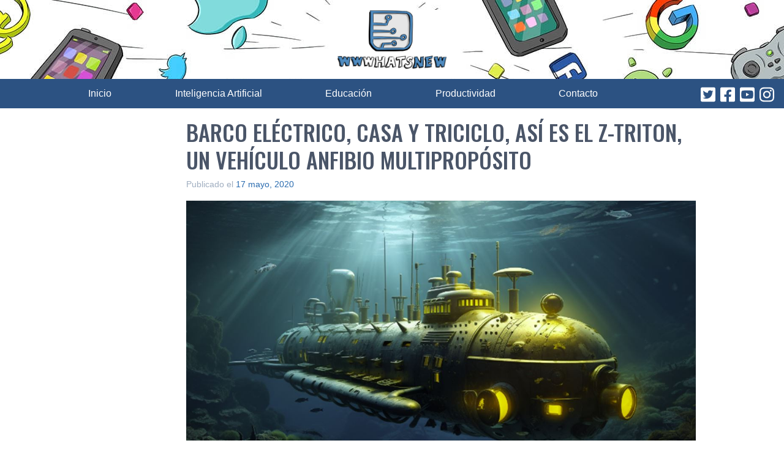

--- FILE ---
content_type: text/html; charset=utf-8
request_url: https://www.google.com/recaptcha/api2/aframe
body_size: 260
content:
<!DOCTYPE HTML><html><head><meta http-equiv="content-type" content="text/html; charset=UTF-8"></head><body><script nonce="4Oz-yXZ6LOb9MXDkFuSE-g">/** Anti-fraud and anti-abuse applications only. See google.com/recaptcha */ try{var clients={'sodar':'https://pagead2.googlesyndication.com/pagead/sodar?'};window.addEventListener("message",function(a){try{if(a.source===window.parent){var b=JSON.parse(a.data);var c=clients[b['id']];if(c){var d=document.createElement('img');d.src=c+b['params']+'&rc='+(localStorage.getItem("rc::a")?sessionStorage.getItem("rc::b"):"");window.document.body.appendChild(d);sessionStorage.setItem("rc::e",parseInt(sessionStorage.getItem("rc::e")||0)+1);localStorage.setItem("rc::h",'1769400373376');}}}catch(b){}});window.parent.postMessage("_grecaptcha_ready", "*");}catch(b){}</script></body></html>

--- FILE ---
content_type: application/javascript; charset=utf-8
request_url: https://fundingchoicesmessages.google.com/f/AGSKWxVVQmiDwAdP92rSeDAZBc1kZNXv6QQdwjXYnQF-z54h35qJynt8KQ-Jyj5zQUr0dzlmr-u-jNZVQbUB_4WXhOyirweyzAu_-Ja5Yq_zC9Z9ksfZI89LnRJgCpQmUi62oVzl5BfTUuXZe0Yatl-au1Y4zqIJ5hDJymk3dIh0HrKP9HOa2vNrpATtuUfe/_/adsummos./adv-placeholder./o2ad./comment-ad./popup_code.
body_size: -1289
content:
window['c0ee250f-5d04-4c80-bebb-c379a8ef1680'] = true;